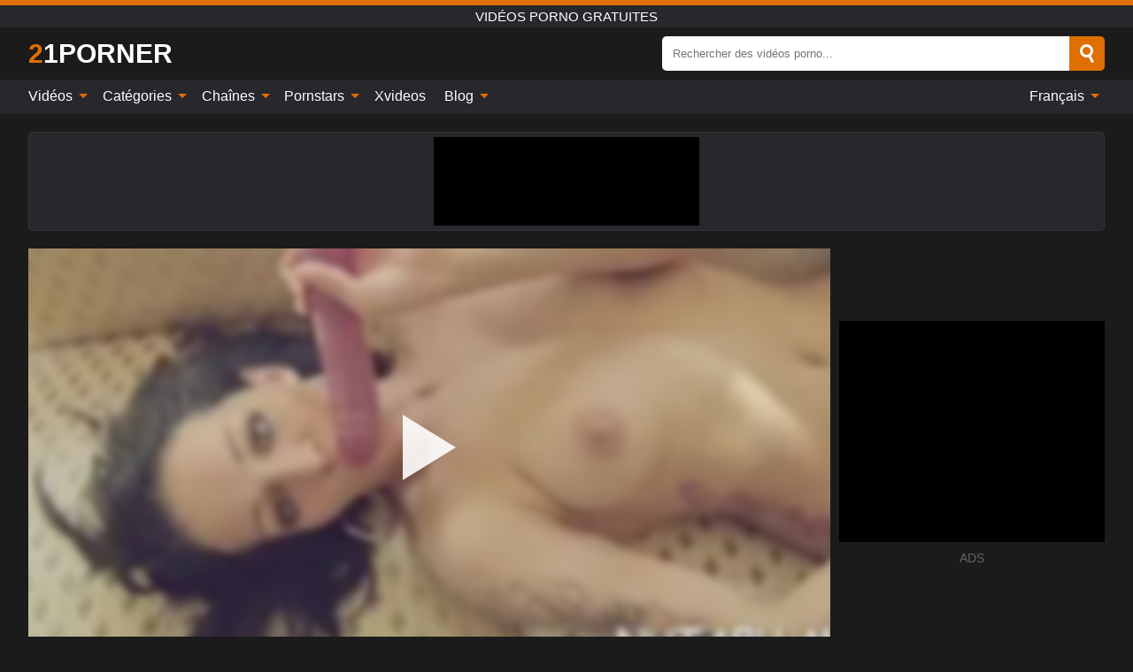

--- FILE ---
content_type: text/html; charset=UTF-8
request_url: https://21porner.com/fr/video/2639
body_size: 15570
content:
<!DOCTYPE html><html lang="fr" translate="no"><head><meta http-equiv="Content-Type" content="text/html; charset=utf-8"/><meta name="viewport" content="width=device-width, initial-scale=1"><title>Une brune invitée à prendre son jouet sexuel dans le vagin - 21PORNER.COM</title><meta name="description" content="Regarder la vidéo porno gratuite: Une brune invitée à prendre son jouet sexuel dans le vagin, vidéos porno gratuites. Sur votre tube porno xxx et sexe préféré 21PORNER.COM!"><meta name="keywords" content="brune,invitée,prendre,jouet,sexuel,dans,vagin,vidéos,porno,gratuites"><meta name="robots" content="max-image-preview:large"><script type="application/ld+json">{"@context":"https://schema.org","@type":"VideoObject","name":"Une brune invitée à prendre son jouet sexuel dans le vagin","description":"Regarder la vidéo porno gratuite: Une brune invitée à prendre son jouet sexuel dans le vagin, vidéos porno gratuites. Sur votre tube porno xxx et sexe préféré 21PORNER.COM!","contentUrl":"https://21porner.com/cdn/2639.m3u8","thumbnailUrl":["https://21porner.com/i/media/p/2639b.jpg","https://21porner.com/i/media/w/2639.webp","https://21porner.com/i/media/p/2639.jpg"],"uploadDate":"2023-04-09T14:00:37+03:00","duration":"PT0H5M13S","interactionCount":"3"}</script><meta property="og:title" content="Une brune invitée à prendre son jouet sexuel dans le vagin"><meta property="og:site_name" content="21PORNER.COM"><meta property="og:url" content="https://21porner.com/fr/video/2639"><meta property="og:description" content="Regarder la vidéo porno gratuite: Une brune invitée à prendre son jouet sexuel dans le vagin, vidéos porno gratuites. Sur votre tube porno xxx et sexe préféré 21PORNER.COM!"><meta property="og:type" content="video.other"><meta property="og:image" content="https://21porner.com/i/media/p/2639b.jpg"><meta property="og:video" content="https://21porner.com/cdn/2639.m3u8"><meta property="og:video:type" content="application/vnd.apple.mpegurl"><meta property="og:video" content="https://21porner.com/cdn/2639.mp4"><meta property="og:video:type" content="video/mp4"><meta name="twitter:card" content="summary_large_image"><meta name="twitter:site" content="21PORNER.COM"><meta name="twitter:title" content="Une brune invitée à prendre son jouet sexuel dans le vagin"><meta name="twitter:description" content="Regarder la vidéo porno gratuite: Une brune invitée à prendre son jouet sexuel dans le vagin, vidéos porno gratuites. Sur votre tube porno xxx et sexe préféré 21PORNER.COM!"><meta name="twitter:image" content="https://21porner.com/i/media/p/2639b.jpg"><meta name="twitter:player" content="https://21porner.com/cdn/2639.mp4"><link href="/i/images/cover.jpg" rel="image_src"><link rel="icon" type="image/jpg" href="/i/images/ico_logo.jpg"><link rel="shortcut icon" type="image/jpg" href="/i/images/ico.jpg"><link rel="apple-touch-icon" type="image/jpg" href="/i/images/ico_logo.jpg"><meta name="theme-color" content="#161616"><link rel="canonical" href="https://21porner.com/fr/video/2639"><meta name="rating" content="adult"><meta name="rating" content="RTA-5042-1996-1400-1577-RTA"><link rel="preconnect" href="//mc.yandex.ru"><link rel="preconnect" href="//pgnasmcdn.click"><link rel="alternate" href="https://21porner.com/video/2639" hreflang="x-default"><link rel="alternate" href="https://21porner.com/ar/video/2639" hreflang="ar"><link rel="alternate" href="https://21porner.com/bn/video/2639" hreflang="bn"><link rel="alternate" href="https://21porner.com/de/video/2639" hreflang="de"><link rel="alternate" href="https://21porner.com/video/2639" hreflang="en"><link rel="alternate" href="https://21porner.com/es/video/2639" hreflang="es"><link rel="alternate" href="https://21porner.com/fr/video/2639" hreflang="fr"><link rel="alternate" href="https://21porner.com/hi/video/2639" hreflang="hi"><link rel="alternate" href="https://21porner.com/id/video/2639" hreflang="id"><link rel="alternate" href="https://21porner.com/it/video/2639" hreflang="it"><link rel="alternate" href="https://21porner.com/ja/video/2639" hreflang="ja"><link rel="alternate" href="https://21porner.com/nl/video/2639" hreflang="nl"><link rel="alternate" href="https://21porner.com/pl/video/2639" hreflang="pl"><link rel="alternate" href="https://21porner.com/pt/video/2639" hreflang="pt"><link rel="alternate" href="https://21porner.com/ro/video/2639" hreflang="ro"><link rel="alternate" href="https://21porner.com/ru/video/2639" hreflang="ru"><link rel="alternate" href="https://21porner.com/tr/video/2639" hreflang="tr"><link rel="alternate" href="https://21porner.com/zh/video/2639" hreflang="zh"><style>html{font-family:-apple-system,BlinkMacSystemFont,Segoe UI,Roboto,Oxygen,Ubuntu,Cantarell,Fira Sans,Droid Sans,Helvetica Neue,sans-serif}body{background:#1b1b1b;min-width:320px;margin:auto;color:#fff}a{text-decoration:none;outline:none;color:#1b1b1b}input,textarea,select,option,button{outline:none;font-family:-apple-system,BlinkMacSystemFont,Segoe UI,Roboto,Oxygen,Ubuntu,Cantarell,Fira Sans,Droid Sans,Helvetica Neue,sans-serif}*{-webkit-box-sizing:border-box;-moz-box-sizing:border-box;box-sizing:border-box}::placeholder{opacity:1}.ico-bottom-arrow{width:0;height:0;border-left:5px solid transparent;border-right:5px solid transparent;border-bottom:5px solid #DE6F00;display:inline-block;margin-bottom:3px;margin-left:3px;margin-right:-4px;transform:rotate(180deg)}.top{background:#27282b;text-align:center}.top:before{content:"";width:100%;height:6px;display:block;background:#DE6F00}.top h1,.top b{font-weight:500;color:#fff;font-size:15px;text-transform:uppercase;margin:0;padding:4px 0;display:block}.fx{display:-webkit-box;display:-moz-box;display:-ms-flexbox;display:-webkit-flex;display:flex}.fx-c{-ms-flex-align:center;-webkit-align-items:center;-webkit-box-align:center;align-items:center}.fx-w{flex-wrap:wrap;justify-content:space-between}header{width:95%;max-width:1340px;margin:auto;padding:10px 0}header .icon-menu,header .icon-search,header .sort{display:none}header .logo b{display:block;font-size:30px;color:#fff;text-transform:uppercase}header .logo b:first-letter{color:#DE6F00}header form{margin-left:auto;width:50%;max-width:500px;position:relative}header form .box{border-radius:5px;padding:0}header form input{background:#fff;border:0;color:#050505;padding:12px;width:100%;border-radius:5px;border-top-right-radius:0;border-bottom-right-radius:0;align-self:stretch}header form button{background:#DE6F00;border:0;position:relative;cursor:pointer;outline:none;text-indent:-99999px;border-radius:5px;border-top-left-radius:0;border-bottom-left-radius:0;width:42px;align-self:stretch}header form button:before{content:"";position:absolute;top:9px;left:12px;width:9px;height:9px;background:transparent;border:3px solid #fff;border-radius:50%}header form button:after{content:"";width:9px;height:3px;background:#fff;position:absolute;transform:rotate(63deg);top:24px;left:20px}header form .resultDiv{display:none;position:absolute;top:50px;background:#fff;width:100%;max-height:350px;overflow:hidden;overflow-y:auto;z-index:114;left:0;padding:10px;transition:.4s;border-radius:5px;color:#050505}header form .resultDiv a{display:block;text-align:left;padding:5px;color:#050505;font-weight:600;text-decoration:none;font-size:14px}header form .resultDiv a:hover{text-decoration:underline}header form .resultDiv .title{display:block;background:#27282b;padding:10px;border-radius:5px;color:#fff}nav{background:#27282b;display:block;width:100%}nav ul{width:95%;max-width:1340px;display:block;margin:auto;padding:0;list-style:none;position:relative;z-index:113}nav ul li{display:inline-block}nav ul li .mask{display:none}nav ul a{color:#fff;padding:.65em .65em;text-decoration:none;display:inline-block}nav>ul>li:first-child>a{padding-left:0}@media screen and (min-width:840px){nav ul li:hover a{color:#DE6F00}nav ul li>ul{display:none}nav ul li:hover>ul{display:block;position:absolute;width:100%;left:0;top:40px;background:#27282b;border:1px solid #343539;border-radius:5px;padding:4px}nav ul li:hover>ul a{padding:.3em .35em;margin:.35em;color:#fff}nav ul li>ul a:hover{color:#DE6F00}nav ul .lang:hover>ul{width:400px;right:0;left:unset;display:flex;flex-wrap:wrap;justify-content:space-between}nav ul .lang:hover>ul a{padding:0;border:0;display:block;font-size:13px}}nav ul li>ul:not(.nl) li:last-child a{background:#DE6F00;border-radius:5px;color:#fff}nav ul .lang{float:right;position:relative}nav ul .lang li{display:block;flex:1 1 25%}nav ul .lang:hover>ul a:last-child{background:transparent}nav ul .lang:hover>ul a:last-child:hover{color:#DE6F00}.global-army{width:95%;max-width:1340px;margin:auto;margin-top:20px;border-radius:5px;background:#27282b;border:1px solid #343539;padding:5px;overflow:hidden}.global-army span{display:block;margin:auto;width:300px;min-width:max-content;height:100px;background:#000}.global-army iframe{border:0;width:300px;height:100px;overflow:hidden}.fbar{display:block;width:100%;margin-bottom:15px;text-align:center;background:#27282b;border-radius:5px;padding:7px 4px}.fbar a{display:inline-block;color:#fff;font-size:15px;font-weight:500;text-transform:uppercase}.fbar a:after{content:"\A0•\A0"}.fbar a:last-child:after{content:""}main{width:95%;max-width:1340px;margin:auto;margin-top:20px}main .sidebar{width:240px;min-width:240px;margin-right:20px;border-right:1px solid #3A3A3A;padding-right:20px}main .sidebar .close{display:none}main .sidebar ul{padding:0;margin:0;list-style:none;border-bottom:1px solid #3A3A3A;padding-bottom:10px;margin-bottom:10px}main .sidebar ul:last-child{border-bottom:0;margin-bottom:0}main .sidebar li span{display:block;color:#fff;font-size:15px;font-weight:500;margin-bottom:10px;text-transform:uppercase}main .sidebar li{display:block}main .sidebar li a{display:flex;align-items:center;color:#fff;font-size:14px;padding:4px 6px;border-radius:5px;margin-bottom:2px}main .sidebar li a b{font-weight:400}main .sidebar li a i:last-child{margin-left:auto;font-size:12px;color:#7C7C7C}main .sidebar li:not(.more):hover a{background:#27282b;color:#DE6F00}main .sidebar li:not(.more):hover a i:last-child{color:#fff}main .sidebar .more a{display:block;background:#DE6F00b5;color:#fff;text-align:center;margin-top:10px;border-radius:100px;font-weight:500}main .sidebar .more a:hover{background:#27282b}main .content{width:100%}main .head h1,main .head h2,main .head h3,main .head .sst{margin:0;color:#fff;font-size:22px;font-weight:500;overflow-wrap:break-word;word-break:break-all;white-space:normal}main .head .title span{color:#ccc;margin-left:10px;font-size:15px;margin-right:10px;text-align:center}main .head .sort{margin-left:auto;position:relative;z-index:4;min-width:180px}main .head .sort span{color:#fff;background:#27282b;padding:7px 20px;border-radius:5px;font-weight:600;display:block;width:max-content;min-width:100%;cursor:pointer;text-align:center;border:1px solid #343539}main .head .sort ul{padding:0;margin:0;list-style:none;display:none}main .head .sort.active span{border-bottom-left-radius:0;border-bottom-right-radius:0}main .head .sort.active ul{display:block;position:absolute;top:33px;background:#27282b;width:100%;right:0;border-bottom-left-radius:5px;border-bottom-right-radius:5px;border:1px solid #343539;border-top:0}main .head .sort li{display:block}main .head .sort .disabled{display:none}main .head .sort li a{display:block;padding:5px;text-align:center;color:#fff;font-weight:600;font-size:15px}main .head .sort li a:hover{color:#DE6F00}.trend{margin:20px 0}.trend .article{width:20%;margin-bottom:10px;display:inline-block;overflow:hidden;color:#FFF}.trend .article .box{width:95%;margin:auto;overflow:hidden}.trend .article a{display:block;width:100%}.trend .article figure{display:block;position:relative;margin:0;width:100%;height:200px;overflow:hidden;border-radius:5px;background:#27282b}.trend .article figure img{position:absolute;height:100%;min-width:100%;object-fit:cover;position:absolute;transform:translateX(-50%) translateY(-50%);left:50%;top:50%;font-size:0}.trend .article a div{margin-top:5px}.trend .article b{color:#fff;font-weight:500;font-size:15px}.trend .article i:last-child{color:#fff;margin-left:auto;font-weight:500;font-size:15px}.trend .article .ct{display:block;width:100%;height:110px;background:#27282b;position:relative;border-radius:5px;padding:10px}.trend .article .ct h2,.trend .article .ct b{position:absolute;left:50%;top:50%;transform:translateX(-50%) translateY(-50%);font-style:normal;font-size:16px;font-weight:400;letter-spacing:1px;text-align:center;margin:0;max-width:100%;text-overflow:ellipsis;overflow:hidden}.see-button{display:block;position:relative;margin:15px auto}.see-button:before{content:"";position:absolute;left:0;top:50%;transform:translateY(-50%);width:100%;height:2px;background:#3a3a3a;border-radius:10px}.see-button div{display:block;margin:auto;width:max-content;background:#1b1b1b;padding:0 17px;position:relative}.see-button a{display:block;border-radius:100px;padding:8px 17px;color:#fff;font-size:13px;text-transform:uppercase;font-weight:500;background:#DE6F00b5}.see-button a:hover{background:#27282b;color:#fff}.videos{margin:20px 0}.videos:before,.videos:after{content:" ";display:table;width:100%}.videos article{width:20%;height:205px;display:inline-block;overflow:hidden;color:#FFF}.videos article.cat{height:auto}.videos article.cat a{display:block;width:100%}.videos article.cat img{width:100%;height:auto;border-radius:5px}.videos article .box{width:95%;margin:auto;overflow:hidden}.videos article .playthumb{display:block;width:100%;overflow:hidden;height:177px;position:relative}.videos article figure{display:block;position:relative;margin:0;width:100%;height:136px;overflow:hidden;border-radius:5px;background:#27282b}.videos article figure:after{content:"";position:absolute;z-index:2;width:100%;height:100%;left:0;top:0}.videos article figure img{position:absolute;height:100%;min-width:100%;object-fit:cover;transform:translateX(-50%) translateY(-50%);left:50%;top:50%;font-size:0}.videos article .box video{position:absolute;width:100%;min-width:100%;min-height:100%;top:50%;left:50%;transform:translateY(-50%) translateX(-50%);z-index:1;object-fit:cover}.videos article h2,.videos article h3{display:block;display:-webkit-box;padding:0;font-size:.85em;font-weight:500;color:#fff;margin-top:3px;margin-bottom:0;display:-webkit-box;-webkit-box-orient:vertical;-webkit-line-clamp:2;overflow:hidden;white-space:normal;line-height:1.3;overflow-wrap:anywhere;word-break:normal;text-wrap:balance}.videos article .hd:before{content:"HD";position:absolute;z-index:3;bottom:2px;left:2px;font-size:13px;font-style:normal;color:#fff;font-weight:600;background:#DE6F00;padding:1px 4px;border-radius:3px;transition:all .2s;opacity:.8}.videos article:hover h3{color:#DE6F00}.videos article:hover .hd:before{left:-40px}.videos article .end{display:block;overflow:hidden;height:21px}.videos article .end p{display:inline-block;vertical-align:middle;margin:0;text-align:right;color:#bababa;font-size:13px;height:1.8em;line-height:1.8em}.videos article .end a{color:#bababa;font-size:13px;text-decoration:underline;display:inline-block;height:1.8em;line-height:1.8em}.videos article .end p:after{content:'•';margin:0 4px}.videos article .end p:last-child:after{content:'';margin:0}.videos article .heart{position:relative;width:10px;height:10px;display:inline-block;margin-left:2px}.videos article .heart:before,.videos article .heart:after{position:absolute;content:"";left:5px;top:0;width:5px;height:10px;background:#bababa;border-radius:50px 50px 0 0;transform:rotate(-45deg);transform-origin:0 100%}.videos article .heart:after{left:0;transform:rotate(45deg);transform-origin:100% 100%}.nores{width:100%;display:block;background:#27282b;border:1px solid #343539;border-radius:5px;padding:10px;color:#fff;font-size:17px;font-weight:700;text-align:center;text-transform:uppercase;margin:20px auto}.pagination{display:block;width:100%;margin:20px 0;text-align:center}.pagination a,.pagination div,.pagination span{display:inline-block;background:#DE6F00b5;border-radius:5px;padding:10px 15px;color:#fff;font-size:15px;font-weight:600;text-transform:uppercase;margin:0 10px}.pagination div{cursor:pointer}.pagination span{background:#27282b}.pagination a:hover,.pagination div:hover{background:#27282b}.footerDesc{display:block;width:100%;background:#27282b;margin:20px 0;padding:20px;text-align:center;color:#fff;border-radius:5px;font-size:15px}.footerDesc h4{font-size:16px;color:#fff}.moban{display:none}.player{width:100%;min-height:150px}.player .left{width:calc(100% - 310px);height:450px;position:relative;overflow:hidden;cursor:pointer;z-index:112}.player .left #poster{position:absolute;min-width:110%;min-height:110%;object-fit:cover;transform:translateX(-50%) translateY(-50%);left:50%;top:50%;font-size:0;filter:blur(4px)}.player .left video{position:absolute;left:0;top:0;width:100%;height:100%;background:#000}.player .left #play{display:none;border:0;background:transparent;box-sizing:border-box;width:0;height:74px;border-color:transparent transparent transparent #fff;transition:100ms all ease;border-style:solid;border-width:37px 0 37px 60px;position:absolute;left:50%;top:50%;transform:translateY(-50%) translateX(-50%);opacity:.9}.player .left:hover #play{opacity:.7}.loader{position:absolute;left:0;top:0;background:rgba(0,0,0,.4);width:100%;height:100%}.spin{position:absolute;left:50%;top:50%;transform:translateY(-50%) translateX(-50%)}.spin>div{background-color:#fff;width:15px;height:15px;border-radius:100%;margin:2px;-webkit-animation-fill-mode:both;animation-fill-mode:both;display:inline-block;-webkit-animation:ball-beat .7s 0s infinite linear;animation:ball-beat .7s 0s infinite linear}.spin>div:nth-child(2n-1){-webkit-animation-delay:-.35s!important;animation-delay:-.35s!important}main.dmca .vtitle,main.dmca .infos,main.dmca .moreinfo,main.dmca .buttons{display:none!important}.player .left iframe{display:block;border:0;width:100%;height:440px}.player .left .tvd{display:block;width:100%;text-align:center;top:50%;position:absolute;transform:translateY(-50%)}.player .right{width:300px;margin-left:auto}.player .right span{display:block;width:300px;height:250px;background:#000}.player .right .content{width:100%}.player .right .content b{width:290px;height:250px;display:block;background:#27282b;text-align:center;line-height:250px}.player .right iframe{border:0;width:300px;overflow:hidden}.player .right .content:after{content:"ADS";display:block;text-align:center;margin:10px 0;font-size:14px;color:#666}.vtitle{text-align:center;background:#27282b;margin:0;padding:10px;font-size:18px;font-weight:600}.vtitle.hd:before{content:"HD";background:#DE6F00;padding:1px 6px;margin-right:5px;color:#FFF;position:relative;top:-1px;border-radius:4px;font-size:12px;transform:skew(-10deg);display:inline-block}.buttons{margin-bottom:10px;padding:10px;border:2px solid #27282b;border-radius:5px;border-top:0;border-top-left-radius:0;border-top-right-radius:0}.buttons .report{margin-left:auto;cursor:pointer;font-size:16px;padding:.5rem .75rem;border-radius:.25em;background:#27282b;color:#bababa}.buttons .report i{font-style:normal;width:19px;height:19px;display:block;border:1px solid #bababa;border-radius:50%;text-align:center;font-size:11px;line-height:1.5}.buttons .dwd{cursor:pointer;font-size:16px;padding:.5rem .75rem;border-radius:.25em;background:#27282b;color:#fff;font-weight:500;margin-right:10px}.buttons .loves{cursor:pointer;font-size:16px;padding:.5rem .75rem;border-radius:.25em;background:#27282b;color:#fff}.buttons .loves:hover,.buttons .report:hover,.buttons .dwd:hover{background:#111}.buttons .loves .heart{position:relative;width:12px;height:12px;display:inline-block;margin-left:6px}.buttons .loves .heart:before,.buttons .loves .heart:after{position:absolute;content:"";left:6px;top:0;width:6px;height:12px;background:#DE6F00;border-radius:50px 50px 0 0;transform:rotate(-45deg);transform-origin:0 100%}.buttons .loves .heart:after{left:0;transform:rotate(45deg);transform-origin:100% 100%}.buttons .loves.loved{background:#DE6F00}.buttons .loves.loved .heart:before,.buttons .loves.loved .heart:after{background:#fff}.popular{display:block;width:100%;margin:0;list-style:none;padding:0}.popular .label{background:#DE6F00;padding:10px 15px;margin-left:0!important}.popular li{display:inline-block;background:#27282b;border-radius:5px;font-size:15px;font-weight:600;text-transform:uppercase;margin-left:5px;margin-right:5px;margin-bottom:10px}.popular li:hover{background:#DE6F00}.popular li:last-child{margin-right:0}.popular li span{display:inline-block;background:#DE6F00;line-height:1;padding:2px 5px;border-radius:3px;margin-left:5px}.popular li:hover span{background:#27282b}.popular a{color:#fff;padding:10px 15px;display:block}.moreinfo{margin-top:0;margin-bottom:10px}.moreinfo b{margin-right:10px;display:inline-block}.moreinfo span{display:inline-block}.box-modal{display:none}.box-modal .shd{position:fixed;left:0;top:0;width:100%;height:100%;background:rgba(0,0,0,.5);z-index:999}.box-modal .content{position:fixed;left:50%;top:50%;transform:translateY(-50%) translateX(-50%);padding:20px;background:#27282b;border-radius:10px;width:95%;max-width:400px;z-index:1000}.box-modal .head{margin-bottom:20px}.box-modal .head .title{width:100%}.box-modal .head .close{margin-left:auto;font-size:30px;cursor:pointer}.box-modal label{display:block;margin-bottom:2px;color:#999;font-size:.85em;cursor:pointer}.box-modal label input{display:inline-block;vertical-align:middle}.box-modal label.title{font-size:17px;margin:10px 0}.box-modal textarea{width:100%;display:block;border:0}.box-modal button{width:100%;display:block;border:0;margin-top:10px;background:#DE6F00;padding:10px 15px;border-radius:5px;font-size:15px;font-weight:600;text-transform:uppercase;color:#FFF;cursor:pointer}.box-modal a{color:#FFF;text-decoration:underline}@media screen and (max-width:840px){.player{display:block!important}.player .left{width:100%}.player .right{margin:auto;margin-top:10px}.vtitle{font-size:16px}.popular .label,.popular a{padding:7px 12px}}@media screen and (max-width:450px){.player .left{height:250px}}@-webkit-keyframes ball-beat{50%{opacity:.2;-webkit-transform:scale(0.75);transform:scale(0.75)}100%{opacity:1;-webkit-transform:scale(1);transform:scale(1)}}@keyframes ball-beat{50%{opacity:.2;-webkit-transform:scale(0.75);transform:scale(0.75)}100%{opacity:1;-webkit-transform:scale(1);transform:scale(1)}}.lkx{display:block;width:95%;max-width:1340px;margin:auto;margin-top:20px;text-transform:capitalize;-webkit-column-count:5;-moz-column-count:5;column-count:5}.lkx a{color:#fff;font-size:14px;display:inline-block;width:100%;white-space:nowrap;text-overflow:ellipsis;overflow:hidden}.lkx a:hover{color:#DE6F00}@media screen and (max-width:880px){.lkx{-webkit-column-count:4;-moz-column-count:4;column-count:4}.lkx a{padding:10px 0}}@media screen and (max-width:680px){.lkx{-webkit-column-count:3;-moz-column-count:3;column-count:3}}@media screen and (max-width:480px){.lkx{-webkit-column-count:2;-moz-column-count:2;column-count:2}}footer{display:block;margin-top:30px;background:#27282b}footer .box{width:95%;max-width:1340px;display:block;margin:auto;padding:20px 0;text-align:center}footer a{color:#fff;font-size:15px;font-weight:700;margin:0 10px}footer .logo{display:block;margin:auto;margin-bottom:20px;width:max-content;max-width:100%}footer .logo b{display:block;font-size:30px;text-transform:uppercase;color:#DE6F00}footer p{padding:10px 0;text-align:center;display:block;font-size:12px;margin:auto;color:#ccc}@media screen and (max-width:1300px){main .sidebar{width:210px;min-width:210px;margin-right:10px;padding-right:10px}}@media screen and (max-width:1230px){header .sort{display:block;padding:19px 18px;background:#DE6F00;border-radius:4px;margin-left:10px;cursor:pointer}main .sidebar{display:none;position:fixed;top:0;z-index:999;background:#1b1b1b;left:0;width:100%;height:100%;padding:20px;overflow-y:auto}main .sidebar .close{display:block;position:absolute;right:10px;top:10px}main .sidebar .close i{transform:scale(1.5)}}@media screen and (max-width:1070px){.videos article{width:25%}.trend .article{width:25%}}@media screen and (max-width:840px){.top h1,.top b{font-size:13px}header .sort{padding:14px 11px;margin-left:2px}header{position:-webkit-sticky;position:-moz-sticky;position:-ms-sticky;position:-o-sticky;position:sticky;top:0;z-index:999;background:#1b1b1b}header .icon-menu{display:inline-block;height:40px;width:40px;min-width:40px;border-radius:5px;position:relative;padding:7px;cursor:pointer}.bar1,.bar2,.bar3{width:100%;height:3px;background-color:#FFF;margin:5px 0;display:block;border-radius:10px}.bar1{margin-top:3px}.change .bar1{-webkit-transform:rotate(-45deg) translate(-6px,7px);transform:rotate(-45deg) translate(-6px,7px);background-color:#fff}.change .bar2{opacity:0}.change .bar3{-webkit-transform:rotate(45deg) translate(-4px,-6px);transform:rotate(45deg) translate(-4px,-6px);background-color:#fff}header .logo{margin:auto}header form{display:none;position:absolute;left:0;top:60px;width:100%;max-width:100%;background:#1b1b1b;padding-bottom:10px}header .icon-search{display:block;border:0;position:relative;cursor:pointer;outline:none;text-indent:-99999px;width:40px;height:40px}header .icon-search:before{content:"";position:absolute;top:9px;left:12px;width:9px;height:9px;background:transparent;border:3px solid #fff;border-radius:50%}header .icon-search:after{content:"";width:9px;height:3px;background:#fff;position:absolute;transform:rotate(63deg);top:24px;left:20px}header .icon-search.change:before{border:3px solid #DE6F00}header .icon-search.change:after{background:#DE6F00}nav{display:none;position:sticky;top:60px;z-index:999}nav ul{position:absolute;left:0;right:0;width:100%;margin:auto;height:calc(100% - 40px);overflow-x:hidden;overflow-y:auto}nav ul>li{display:block;position:relative}nav ul>li a{display:block;padding:10px!important;border-bottom:1px solid #454545;font-size:15px;font-weight:500}nav ul>li .mask{display:block;position:absolute;left:0;top:0;width:100%;height:40px;z-index:1;cursor:pointer}nav ul li>ul{display:none;position:unset;width:100%;background:#1b1b1b}nav ul>li>ul>li{display:block}nav ul>li>ul>li a{padding:.3em 1em!important;margin:.15em;color:#fff;font-size:14px}nav ul li>ul:not(.nl) li:nth-last-child(2) a{border-bottom:0}nav ul li>ul:not(.nl) li:last-child a{margin:0!important;border-radius:0}nav ul .lang{float:unset}nav ul .lang li a{border:0;text-align:left;border-bottom:1px solid #454545}nav ul .lang li:last-child a{border:0;background:transparent;border-bottom:1px solid #454545}nav ul .lang:hover>ul{width:100%}nav ul .lang:hover>ul a{border-bottom:1px solid #454545}main .head .sort{flex-grow:1;min-width:100%;margin-top:10px}main .head .title h1,main .head .title h2,main .head .title h3{font-size:17px}main .head .title span{font-size:12px}main .head .sort span{width:100%;text-align:left;font-size:14px}main .head .sort.active ul{top:30px}main .head .sort li a{text-align:left;padding:5px 20px;font-size:14px}.videos article{width:33.333%}.trend .article{width:33.333%}}@media screen and (max-width:600px){.videos article{width:50%}.videos article .box{width:calc(100% - 2px);margin-right:2px}.videos article:nth-of-type(2n+2) .box{margin-right:0;margin-left:2px}.videos article .end a{min-width:48px;height:48px}.trend .article{width:50%}.trend .article .box{width:calc(100% - 2px);margin-right:2px}.trend .article:nth-of-type(2n+2) .box{margin-right:0;margin-left:2px}.trend .article figure{height:170px}.content .trend .article figure{height:170px}footer a{display:block;margin:5px;padding:6px 0}}@media screen and (max-width:650px){header .logo b{font-size:20px}}.blog-posts{display:grid;grid-template-columns:1fr;gap:15px;margin:20px 0}@media (min-width:480px){.blog-posts.f3{grid-template-columns:repeat(2,1fr)}}@media (min-width:768px){.blog-posts{grid-template-columns:repeat(2,1fr)}.blog-posts.f3{grid-template-columns:repeat(3,1fr)}}.blog-posts .box{position:relative;z-index:3}.blog-posts article figure{margin:0}.blog-posts article .image{display:block;height:250px;object-fit:cover;transition:transform .3s ease;position:relative;overflow:hidden;border-radius:10px;background-color:#27282b}.blog-posts article img{position:absolute;top:50%;left:0;transform:translateY(-50%);width:100%;min-height:100%;object-fit:cover;filter:blur(5px);z-index:1;font-size:0}.blog-posts article h3{font-size:1rem;margin-top:10px;margin-bottom:15px;font-weight:500;color:#fff}.blog-posts article a:hover h3{text-decoration:underline}.blog-posts .box p{font-size:.8rem;line-height:1.5;color:#c8c8c8}.go_top{display:none;position:fixed;right:10px;bottom:10px;z-index:2;cursor:pointer;transition:color .3s linear;background:#DE6F00;border-radius:5px;padding:10px 15px;color:#fff;font-size:15px;font-weight:600;text-transform:uppercase}.go_top:before{content:"";border:solid #fff;border-width:0 3px 3px 0;display:inline-block;padding:5px;margin-bottom:-3px;transform:rotate(-135deg);-webkit-transform:rotate(-135deg)}.go_top:hover{background:#27282b}.mtd{margin-top:20px}.icon-options{box-sizing:border-box;position:relative;display:block;transform:scale(var(--ggs,1));width:10px;height:2px;box-shadow:-3px 4px 0 0,3px -4px 0 0}.icon-options::after,.icon-options::before{content:"";display:block;box-sizing:border-box;position:absolute;width:8px;height:8px;border:2px solid;border-radius:100%}.icon-options::before{top:-7px;left:-4px}.icon-options::after{bottom:-7px;right:-4px}.icon-close{box-sizing:border-box;position:relative;display:block;transform:scale(var(--ggs,1));width:22px;height:22px;border:2px solid transparent;border-radius:40px}.icon-close::after,.icon-close::before{content:"";display:block;box-sizing:border-box;position:absolute;width:16px;height:2px;background:currentColor;transform:rotate(45deg);border-radius:5px;top:8px;left:1px}.icon-close::after{transform:rotate(-45deg)}.att:before{content:attr(data-text);font-style:normal}@keyframes fadeIn{0%{opacity:0}100%{opacity:1}}@-moz-keyframes fadeIn{0%{opacity:0}100%{opacity:1}}@-webkit-keyframes fadeIn{0%{opacity:0}100%{opacity:1}}@-o-keyframes fadeIn{0%{opacity:0}100%{opacity:1}}@-ms-keyframes fadeIn{0%{opacity:0}100%{opacity:1}}#ohsnap{position:fixed;bottom:5px;right:5px;margin-left:5px;z-index:999999}#ohsnap .alert{margin-top:5px;padding:9px 15px;float:right;clear:right;text-align:center;font-weight:500;font-size:14px;color:#fff}#ohsnap .red{background:linear-gradient(#ED3232,#C52525);border-bottom:2px solid #8c1818}#ohsnap .green{background:linear-gradient(#45b649,#017205);border-bottom:2px solid #003e02}#ohsnap .iheart{width:16px;height:16px;margin-left:6px;float:right}</style></head><body><div class="top"><b>vidéos porno gratuites</b></div><header class="fx fx-c"><div class="icon-menu"><i class="bar1"></i><i class="bar2"></i><i class="bar3"></i></div><a href="https://21porner.com/fr" class="logo" title="vidéos porno gratuites"><b>21porner</b></a><form data-action="https://21porner.com/fr/mishka/common/search" method="POST"><div class="box fx fx-c"><input type="text" id="s" name="s" placeholder="Rechercher des vidéos porno..." autocomplete="off"><button type="submit" data-trigger="submit[search]">Search</button></div><div class="resultDiv"></div></form><i class="icon-search"></i></header><nav><ul><li><i class="mask"></i><a href="https://21porner.com/fr" title="Vidéos">Vidéos <i class="ico-bottom-arrow"></i></a><ul class="nl"><li><a href="https://21porner.com/fr/hd" title="Vidéos HD">Vidéos HD</a></li><li><a href="https://21porner.com/fr" title="Vidéos récentes">Vidéos récentes</a></li><li><a href="https://21porner.com/fr?o=popular" title="Vidéos populaires" rel="nofollow">Vidéos populaires</a></li><li><a href="https://21porner.com/fr?o=loves" title="Les mieux notés" rel="nofollow">Les mieux notés</a></li><li><a href="https://21porner.com/fr?o=views" title="Le plus regardé" rel="nofollow">Le plus regardé</a></li><li><a href="https://21porner.com/fr?o=duration" title="Vidéos longues" rel="nofollow">Vidéos longues</a></li></ul></li><li><i class="mask"></i><a href="https://21porner.com/fr/categories" title="Catégories">Catégories <i class="ico-bottom-arrow"></i></a><ul><li><a href="https://21porner.com/fr/videos/teen" title="Teen">Teen</a></li><li><a href="https://21porner.com/fr/videos/blowjob" title="Fellation">Fellation</a></li><li><a href="https://21porner.com/fr/videos/hardcore" title="Hardcore">Hardcore</a></li><li><a href="https://21porner.com/fr/videos/amateur" title="Amateur">Amateur</a></li><li><a href="https://21porner.com/fr/videos/milf" title="MILF">MILF</a></li><li><a href="https://21porner.com/fr/videos/brunette" title="Brunette">Brunette</a></li><li><a href="https://21porner.com/fr/videos/lesbian" title="Lesbienne">Lesbienne</a></li><li><a href="https://21porner.com/fr/videos/xxnxx" title="XXNXX">XXNXX</a></li><li><a href="https://21porner.com/fr/videos/blonde" title="Blond">Blond</a></li><li><a href="https://21porner.com/fr/categories" title="Toutes Catégories">Toutes Catégories +</a></li></ul></li><li><i class="mask"></i><a href="https://21porner.com/fr/channels" title="Chaînes">Chaînes <i class="ico-bottom-arrow"></i></a><ul><li><a href="https://21porner.com/fr/channel/dorcelclub" title="DorcelClub">DorcelClub</a></li><li><a href="https://21porner.com/fr/channel/the-porn-nerd" title="The Porn Nerd">The Porn Nerd</a></li><li><a href="https://21porner.com/fr/channel/shame4k" title="Shame4k">Shame4k</a></li><li><a href="https://21porner.com/fr/channel/glory-holes" title="Glory Holes">Glory Holes</a></li><li><a href="https://21porner.com/fr/channel/hush" title="Hush">Hush</a></li><li><a href="https://21porner.com/fr/channel/av-anal" title="AV Anal">AV Anal</a></li><li><a href="https://21porner.com/fr/channel/slim4k" title="Slim4K">Slim4K</a></li><li><a href="https://21porner.com/fr/channel/bbw-boink" title="BBW Boink">BBW Boink</a></li><li><a href="https://21porner.com/fr/channel/kemaco" title="KEMACO">KEMACO</a></li><li><a href="https://21porner.com/fr/channels" title="Toutes Chaînes">Toutes Chaînes +</a></li></ul></li><li><i class="mask"></i><a href="https://21porner.com/fr/pornstars" title="Pornstars">Pornstars <i class="ico-bottom-arrow"></i></a><ul><li><a href="https://21porner.com/fr/pornstar/honey-hayes" title="Honey Hayes">Honey Hayes</a></li><li><a href="https://21porner.com/fr/pornstar/emily-addison" title="Emily Addison">Emily Addison</a></li><li><a href="https://21porner.com/fr/pornstar/brandi-love" title="Brandi Love">Brandi Love</a></li><li><a href="https://21porner.com/fr/pornstar/emily-willis" title="Emily Willis">Emily Willis</a></li><li><a href="https://21porner.com/fr/pornstar/alexis-fawx" title="Alexis Fawx">Alexis Fawx</a></li><li><a href="https://21porner.com/fr/pornstar/krissy-lynn" title="Krissy Lynn">Krissy Lynn</a></li><li><a href="https://21porner.com/fr/pornstar/angelina-castro" title="Angelina Castro">Angelina Castro</a></li><li><a href="https://21porner.com/fr/pornstar/elexis-monroe" title="Elexis Monroe">Elexis Monroe</a></li><li><a href="https://21porner.com/fr/pornstar/alita-angel" title="Alita Angel">Alita Angel</a></li><li><a href="https://21porner.com/fr/pornstars" title="Toutes Pornstars">Toutes Pornstars +</a></li></ul></li><li><a href="https://xvideos123.org" target="_blank" title="Xvideos">Xvideos</a></li><li><i class="mask"></i><a href="https://21porner.com/fr/blog" title="Blog">Blog <i class="ico-bottom-arrow"></i></a><ul><li><a href="https://21porner.com/fr/blog" title="More posts">More posts +</a></li></ul></li><li class="lang"><i class="mask"></i><a href="#" title="">Français <i class="ico-bottom-arrow"></i></a><ul><li><a href="https://21porner.com/ar/video/2639" rel="alternate" hreflang="ar" title="Arab">Arab</a></li><li><a href="https://21porner.com/bn/video/2639" rel="alternate" hreflang="bn" title="বাংলা">বাংলা</a></li><li><a href="https://21porner.com/de/video/2639" rel="alternate" hreflang="de" title="Deutsch">Deutsch</a></li><li><a href="https://21porner.com/video/2639" rel="alternate" hreflang="en" title="English">English</a></li><li><a href="https://21porner.com/es/video/2639" rel="alternate" hreflang="es" title="Español">Español</a></li><li><a href="https://21porner.com/hi/video/2639" rel="alternate" hreflang="hi" title="हिंदी">हिंदी</a></li><li><a href="https://21porner.com/id/video/2639" rel="alternate" hreflang="id" title="Indonesian">Indonesian</a></li><li><a href="https://21porner.com/it/video/2639" rel="alternate" hreflang="it" title="Italiano">Italiano</a></li><li><a href="https://21porner.com/ja/video/2639" rel="alternate" hreflang="ja" title="日本語">日本語</a></li><li><a href="https://21porner.com/nl/video/2639" rel="alternate" hreflang="nl" title="Nederlands">Nederlands</a></li><li><a href="https://21porner.com/pl/video/2639" rel="alternate" hreflang="pl" title="Polski">Polski</a></li><li><a href="https://21porner.com/pt/video/2639" rel="alternate" hreflang="pt" title="Português">Português</a></li><li><a href="https://21porner.com/ro/video/2639" rel="alternate" hreflang="ro" title="Română">Română</a></li><li><a href="https://21porner.com/ru/video/2639" rel="alternate" hreflang="ru" title="русский">русский</a></li><li><a href="https://21porner.com/tr/video/2639" rel="alternate" hreflang="tr" title="Türkler">Türkler</a></li><li><a href="https://21porner.com/zh/video/2639" rel="alternate" hreflang="zh" title="中国人">中国人</a></li></ul></li></ul></nav><div class="global-army"><span></span></div><main><div class="player fx"><div class="left"><video id="videoplayer" preload="none" onclick="videoplayer()" playsinline="" autoplay></video><img src="/i/media/w/2639.webp" alt="Une brune invitée à prendre son jouet sexuel dans le vagin" id="poster" onclick="videoplayer()" fetchpriority="high" width="240" height="135"><div id="play" onclick="videoplayer()"></div><div class="loader"><div class="spin"><div></div><div></div><div></div></div></div><script>function videoplayer(){var vid="https://21porner.com/cdn/2639.m3u8";var player=document.getElementById("videoplayer");player.src=vid;player.removeAttribute("onclick");if(Hls.isSupported()){var hls=new Hls();hls.loadSource(vid);hls.attachMedia(player);hls.startLoad((startPosition=-1));hls.on(Hls.Events.MANIFEST_PARSED,function(){player.play()})}player.setAttribute("controls","controls");document.getElementById("play").style.display="none";document.getElementById("poster").style.display="none"}</script></div><div class="right fx fx-c"><div class="content"><span></span></div></div></div><h1 class="vtitle hd">Une brune invitée à prendre son jouet sexuel dans le vagin</h1><div class="buttons fx"><span class="loves " data-id="2639"><b>0</b><i class="heart"></i></span><span class="report"><i>!</i></span></div><ul class="popular"><li class="label">Catégories</li><li><a href="https://21porner.com/fr/videos/blowjob" title="Fellation">Fellation</a></li><li><a href="https://21porner.com/fr/videos/brunette" title="Brunette">Brunette</a></li><li><a href="https://21porner.com/fr/videos/dildo" title="Godemiché">Godemiché</a></li><li><a href="https://21porner.com/fr/videos/hardcore" title="Hardcore">Hardcore</a></li><li><a href="https://21porner.com/fr/videos/masturbation" title="Masturbation">Masturbation</a></li><li><a href="https://21porner.com/fr/videos/teen" title="Teen">Teen</a></li><li><a href="https://21porner.com/fr/videos/xxnxx" title="XXNXX">XXNXX</a></li></ul><p class="moreinfo"><b>Des vues:</b><span>3</span></p><p class="moreinfo"><b>Durée:</b><span>5m 13s</span></p><p class="moreinfo"><b>Ajoutée:</b><span>2 il y a des années</span></p><div class="footerDesc">Vous regardez gratuitement la vidéo porno Une brune invitée à prendre son jouet sexuel dans le vagin sur votre tube porno préféré 21PORNER. Cette vidéo a des vues 3 et a été appréciée par les personnes 0. La vidéo porno a 18780 min et a été ajoutée 2 il y a des années.</div><div class="head mtd"><div class="title"><div class="sst">Vidéos similaires</div></div></div><div class="videos"><article><div class="box"><a href="https://21porner.com/fr/video/5787" title="La pipe interdite de la belle-soeur Alison Gonzalez filmée" class="playthumb"><figure id="5787" class="hd"><img src="/i/media/w/5787.webp" alt="Jouer La pipe interdite de la belle-soeur Alison Gonzalez filmée" width="240" height="135" fetchpriority="high"></figure><h3>La pipe interdite de la belle-soeur Alison Gonzalez filmée</h3></a><div class="end flex flex-center"><p><i class="att" data-text="11m 54s"></i></p><p><i class="att" data-text="0"></i> <i class="heart"></i></p></div></div></article><article><div class="box"><a href="https://21porner.com/fr/video/5491" title="Le butin méchant de l&#039;amateur japonais humide et poilu Avidol" class="playthumb"><figure id="5491" class="hd"><img src="/i/media/w/5491.webp" alt="Jouer Le butin méchant de l&#039;amateur japonais humide et poilu Avidol" width="240" height="135" fetchpriority="high"></figure><h3>Le butin méchant de l&#039;amateur japonais humide et poilu Avidol</h3></a><div class="end flex flex-center"><p><i class="att" data-text="16m 3s"></i></p><p><i class="att" data-text="0"></i> <i class="heart"></i></p></div></div></article><article><div class="box"><a href="https://21porner.com/fr/video/295" title="L&#039;adolescente adoptive alita lee espère une famille conservatrice mais finit par être adoptée par un couple skylar snow et johnny castle qui sont plutôt sauvages et non conventionnels." class="playthumb"><figure id="295" class="hd"><img src="/i/media/w/295.webp" alt="Jouer L&#039;adolescente adoptive alita lee espère une famille conservatrice mais finit par être adoptée par un couple skylar snow et johnny castle qui sont plutôt sauvages et non conventionnels." width="240" height="135" fetchpriority="high"></figure><h3>L&#039;adolescente adoptive alita lee espère une famille conservatrice mais finit par être adoptée par un couple skylar snow et johnny castle qui sont plutôt sauvages et non conventionnels.</h3></a><div class="end flex flex-center"><p><i class="att" data-text="8m"></i></p><p><i class="att" data-text="0"></i> <i class="heart"></i></p></div></div></article><article><div class="box"><a href="https://21porner.com/fr/video/7311" title="Rencontre hardcore : Pristine Edge, Nicole Aria et Billy Boston" class="playthumb"><figure id="7311" class="hd"><img src="/i/media/w/7311.webp" alt="Jouer Rencontre hardcore : Pristine Edge, Nicole Aria et Billy Boston" width="240" height="135" fetchpriority="high"></figure><h3>Rencontre hardcore : Pristine Edge, Nicole Aria et Billy Boston</h3></a><div class="end flex flex-center"><p><i class="att" data-text="8m 27s"></i></p><p><i class="att" data-text="0"></i> <i class="heart"></i></p></div></div></article><article><div class="box"><a href="https://21porner.com/fr/video/7426" title="Rencontre hardcore sauvage de l&#039;adolescente obéissante Joseline Kelly" class="playthumb"><figure id="7426" class="hd"><img src="/i/media/w/7426.webp" alt="Jouer Rencontre hardcore sauvage de l&#039;adolescente obéissante Joseline Kelly" width="240" height="135" fetchpriority="high"></figure><h3>Rencontre hardcore sauvage de l&#039;adolescente obéissante Joseline Kelly</h3></a><div class="end flex flex-center"><p><i class="att" data-text="6m"></i></p><p><i class="att" data-text="0"></i> <i class="heart"></i></p></div></div></article><article><div class="box"><a href="https://21porner.com/fr/video/2869" title="Minou et chiot 2 (animation hentai poilue)" class="playthumb"><figure id="2869" class="hd"><img src="/i/media/w/2869.webp" alt="Jouer Minou et chiot 2 (animation hentai poilue)" width="240" height="135" loading="lazy"></figure><h3>Minou et chiot 2 (animation hentai poilue)</h3></a><div class="end flex flex-center"><p><i class="att" data-text="4m 5s"></i></p><p><i class="att" data-text="0"></i> <i class="heart"></i></p></div></div></article><article><div class="box"><a href="https://21porner.com/fr/video/1437" title="Regarde moi frotter ma chatte pour toi pendant que je jouis" class="playthumb"><figure id="1437" class="hd"><img src="/i/media/w/1437.webp" alt="Jouer Regarde moi frotter ma chatte pour toi pendant que je jouis" width="240" height="135" loading="lazy"></figure><h3>Regarde moi frotter ma chatte pour toi pendant que je jouis</h3></a><div class="end flex flex-center"><p><i class="att" data-text="3m 53s"></i></p><p><i class="att" data-text="0"></i> <i class="heart"></i></p></div></div></article><article><div class="box"><a href="https://21porner.com/fr/video/7038" title="Trio animé 3D chaud avec d&#039;énormes seins et chatte" class="playthumb"><figure id="7038" class="hd"><img src="/i/media/w/7038.webp" alt="Jouer Trio animé 3D chaud avec d&#039;énormes seins et chatte" width="240" height="135" loading="lazy"></figure><h3>Trio animé 3D chaud avec d&#039;énormes seins et chatte</h3></a><div class="end flex flex-center"><p><i class="att" data-text="10m 18s"></i></p><p><i class="att" data-text="0"></i> <i class="heart"></i></p></div></div></article><article><div class="box"><a href="https://21porner.com/fr/video/7498" title="Kaitlyn, Natalie et Lexi dans un quatuor sauvage avec Blowbang et Swallowed Cum" class="playthumb"><figure id="7498" class="hd"><img src="/i/media/w/7498.webp" alt="Jouer Kaitlyn, Natalie et Lexi dans un quatuor sauvage avec Blowbang et Swallowed Cum" width="240" height="135" loading="lazy"></figure><h3>Kaitlyn, Natalie et Lexi dans un quatuor sauvage avec Blowbang et Swallowed Cum</h3></a><div class="end flex flex-center"><p><i class="att" data-text="12m 34s"></i></p><p><i class="att" data-text="0"></i> <i class="heart"></i></p></div></div></article><article><div class="box"><a href="https://21porner.com/fr/video/6056" title="Trio d&#039;ébène noir avec d&#039;énormes culs et BBC - Bella Cumms et Chocking Litt" class="playthumb"><figure id="6056" class="hd"><img src="/i/media/w/6056.webp" alt="Jouer Trio d&#039;ébène noir avec d&#039;énormes culs et BBC - Bella Cumms et Chocking Litt" width="240" height="135" loading="lazy"></figure><h3>Trio d&#039;ébène noir avec d&#039;énormes culs et BBC - Bella Cumms et Chocking Litt</h3></a><div class="end flex flex-center"><p><i class="att" data-text="15m 23s"></i></p><p><i class="att" data-text="0"></i> <i class="heart"></i></p></div></div></article><article><div class="box"><a href="https://21porner.com/fr/video/5644" title="Session webcam torride d&#039;un duo amateur : sucer, jouer, doigter et éjaculer" class="playthumb"><figure id="5644" class="hd"><img src="/i/media/w/5644.webp" alt="Jouer Session webcam torride d&#039;un duo amateur : sucer, jouer, doigter et éjaculer" width="240" height="135" loading="lazy"></figure><h3>Session webcam torride d&#039;un duo amateur : sucer, jouer, doigter et éjaculer</h3></a><div class="end flex flex-center"><p><i class="att" data-text="10m 17s"></i></p><p><i class="att" data-text="0"></i> <i class="heart"></i></p></div></div></article><article><div class="box"><a href="https://21porner.com/fr/video/3321" title="Mia Khalifa épouse arabe cornée en hijab à gros seins se masturbe devant la caméra en direct le 15 novembre" class="playthumb"><figure id="3321" class="hd"><img src="/i/media/w/3321.webp" alt="Jouer Mia Khalifa épouse arabe cornée en hijab à gros seins se masturbe devant la caméra en direct le 15 novembre" width="240" height="135" loading="lazy"></figure><h3>Mia Khalifa épouse arabe cornée en hijab à gros seins se masturbe devant la caméra en direct le 15 novembre</h3></a><div class="end flex flex-center"><p><i class="att" data-text="53m 57s"></i></p><p><i class="att" data-text="0"></i> <i class="heart"></i></p></div></div></article><article><div class="box"><a href="https://21porner.com/fr/video/2596" title="La poule mouillée de rachel evans en action sexuelle" class="playthumb"><figure id="2596"><img src="/i/media/w/2596.webp" alt="Jouer La poule mouillée de rachel evans en action sexuelle" width="240" height="135" loading="lazy"></figure><h3>La poule mouillée de rachel evans en action sexuelle</h3></a><div class="end flex flex-center"><p><i class="att" data-text="8m"></i></p><p><i class="att" data-text="0"></i> <i class="heart"></i></p></div></div></article><article><div class="box"><a href="https://21porner.com/fr/video/2377" title="Le jade piquant fait des choses devant la caméra" class="playthumb"><figure id="2377"><img src="/i/media/w/2377.webp" alt="Jouer Le jade piquant fait des choses devant la caméra" width="240" height="135" loading="lazy"></figure><h3>Le jade piquant fait des choses devant la caméra</h3></a><div class="end flex flex-center"><p><i class="att" data-text="5m"></i></p><p><i class="att" data-text="0"></i> <i class="heart"></i></p></div></div></article><article><div class="box"><a href="https://21porner.com/fr/video/686" title="Emma blanco et callie jacobs secouent le cul et se masturbent en direct sur jerkmate.tv" class="playthumb"><figure id="686" class="hd"><img src="/i/media/w/686.webp" alt="Jouer Emma blanco et callie jacobs secouent le cul et se masturbent en direct sur jerkmate.tv" width="240" height="135" loading="lazy"></figure><h3>Emma blanco et callie jacobs secouent le cul et se masturbent en direct sur jerkmate.tv</h3></a><div class="end flex flex-center"><p><i class="att" data-text="8m 7s"></i></p><p><i class="att" data-text="0"></i> <i class="heart"></i></p></div></div></article><article><div class="box"><a href="https://21porner.com/fr/video/7353" title="Beau-père ne peut pas résister à la chatte parfaite de sa belle-fille adolescente Alex Coal lors d&#039;une baise matinale intense" class="playthumb"><figure id="7353" class="hd"><img src="/i/media/w/7353.webp" alt="Jouer Beau-père ne peut pas résister à la chatte parfaite de sa belle-fille adolescente Alex Coal lors d&#039;une baise matinale intense" width="240" height="135" loading="lazy"></figure><h3>Beau-père ne peut pas résister à la chatte parfaite de sa belle-fille adolescente Alex Coal lors d&#039;une baise matinale intense</h3></a><div class="end flex flex-center"><p><i class="att" data-text="6m 15s"></i></p><p><i class="att" data-text="0"></i> <i class="heart"></i></p></div></div></article><article><div class="box"><a href="https://21porner.com/fr/video/6431" title="Lesbiennes sinueuses Alex Coal et Bunny Colby dans la lingerie passionnée baise" class="playthumb"><figure id="6431" class="hd"><img src="/i/media/w/6431.webp" alt="Jouer Lesbiennes sinueuses Alex Coal et Bunny Colby dans la lingerie passionnée baise" width="240" height="135" loading="lazy"></figure><h3>Lesbiennes sinueuses Alex Coal et Bunny Colby dans la lingerie passionnée baise</h3></a><div class="end flex flex-center"><p><i class="att" data-text="6m 14s"></i></p><p><i class="att" data-text="0"></i> <i class="heart"></i></p></div></div></article><article><div class="box"><a href="https://21porner.com/fr/video/6219" title="La première fois de Nicole Aria avec BBC dans une scène anale intense" class="playthumb"><figure id="6219" class="hd"><img src="/i/media/w/6219.webp" alt="Jouer La première fois de Nicole Aria avec BBC dans une scène anale intense" width="240" height="135" loading="lazy"></figure><h3>La première fois de Nicole Aria avec BBC dans une scène anale intense</h3></a><div class="end flex flex-center"><p><i class="att" data-text="5m 1s"></i></p><p><i class="att" data-text="0"></i> <i class="heart"></i></p></div></div></article><article><div class="box"><a href="https://21porner.com/fr/video/6122" title="Rouler dur et jouir fort: le rêve sale européen de la blonde devenue réalité" class="playthumb"><figure id="6122" class="hd"><img src="/i/media/w/6122.webp" alt="Jouer Rouler dur et jouir fort: le rêve sale européen de la blonde devenue réalité" width="240" height="135" loading="lazy"></figure><h3>Rouler dur et jouir fort: le rêve sale européen de la blonde devenue réalité</h3></a><div class="end flex flex-center"><p><i class="att" data-text="18m 49s"></i></p><p><i class="att" data-text="0"></i> <i class="heart"></i></p></div></div></article><article><div class="box"><a href="https://21porner.com/fr/video/2674" title="La belle-fille noire écarte les cuisses sur la table de billard - dee baker" class="playthumb"><figure id="2674" class="hd"><img src="/i/media/w/2674.webp" alt="Jouer La belle-fille noire écarte les cuisses sur la table de billard - dee baker" width="240" height="135" loading="lazy"></figure><h3>La belle-fille noire écarte les cuisses sur la table de billard - dee baker</h3></a><div class="end flex flex-center"><p><i class="att" data-text="10m 32s"></i></p><p><i class="att" data-text="0"></i> <i class="heart"></i></p></div></div></article></div><div class="head"><div class="title"><h3>Catégories tendance</h3></div></div><div class="trend ch"><div class="article"><div class="box"><a href="https://21porner.com/fr/videos/xhamster" title="Xhamster"><figure><img src="/i/categories/64.webp" loading="lazy" alt="Catégorie Xhamster" width="200" height="200"></figure><div class="fx fx-c"><b>Xhamster</b><i class="att" data-text="480"></i></div></a></div></div><div class="article"><div class="box"><a href="https://21porner.com/fr/videos/anal-sex" title="Sexe Anal"><figure><img src="/i/categories/2.webp" loading="lazy" alt="Catégorie Sexe Anal" width="200" height="200"></figure><div class="fx fx-c"><b>Sexe Anal</b><i class="att" data-text="61"></i></div></a></div></div><div class="article"><div class="box"><a href="https://21porner.com/fr/videos/xvideos" title="Xvideos"><figure><img src="/i/categories/61.webp" loading="lazy" alt="Catégorie Xvideos" width="200" height="200"></figure><div class="fx fx-c"><b>Xvideos</b><i class="att" data-text="439"></i></div></a></div></div><div class="article"><div class="box"><a href="https://21porner.com/fr/videos/creampie" title="Creampie"><figure><img src="/i/categories/24.webp" loading="lazy" alt="Catégorie Creampie" width="200" height="200"></figure><div class="fx fx-c"><b>Creampie</b><i class="att" data-text="312"></i></div></a></div></div><div class="article"><div class="box"><a href="https://21porner.com/fr/videos/xxx" title="XXX"><figure><img src="/i/categories/68.webp" loading="lazy" alt="Catégorie XXX" width="200" height="200"></figure><div class="fx fx-c"><b>XXX</b><i class="att" data-text="463"></i></div></a></div></div><div class="article"><div class="box"><a href="https://21porner.com/fr/videos/xxnxx" title="XXNXX"><figure><img src="/i/categories/67.webp" loading="lazy" alt="Catégorie XXNXX" width="200" height="200"></figure><div class="fx fx-c"><b>XXNXX</b><i class="att" data-text="516"></i></div></a></div></div><div class="article"><div class="box"><a href="https://21porner.com/fr/videos/beeg" title="Beeg"><figure><img src="/i/categories/66.webp" loading="lazy" alt="Catégorie Beeg" width="200" height="200"></figure><div class="fx fx-c"><b>Beeg</b><i class="att" data-text="501"></i></div></a></div></div><div class="article"><div class="box"><a href="https://21porner.com/fr/videos/youjizz" title="YouJizz"><figure><img src="/i/categories/65.webp" loading="lazy" alt="Catégorie YouJizz" width="200" height="200"></figure><div class="fx fx-c"><b>YouJizz</b><i class="att" data-text="441"></i></div></a></div></div><div class="article"><div class="box"><a href="https://21porner.com/fr/videos/youporn" title="YouPorn"><figure><img src="/i/categories/63.webp" loading="lazy" alt="Catégorie YouPorn" width="200" height="200"></figure><div class="fx fx-c"><b>YouPorn</b><i class="att" data-text="515"></i></div></a></div></div><div class="article"><div class="box"><a href="https://21porner.com/fr/videos/xnxx" title="XNXX"><figure><img src="/i/categories/62.webp" loading="lazy" alt="Catégorie XNXX" width="200" height="200"></figure><div class="fx fx-c"><b>XNXX</b><i class="att" data-text="522"></i></div></a></div></div><div class="see-button"><div><a href="https://21porner.com/fr/categories" title="Toutes Catégories">Toutes Catégories +</a></div></div></div><div class="head"><div class="title"><h3>Chaînes tendance</h3></div></div><div class="trend ch"><div class="article"><div class="box"><a href="https://21porner.com/fr/channel/tropicalbrazil" title="Tropicalbrazil"><i class="ct"><b>Tropicalbrazil</b></i></a></div></div><div class="article"><div class="box"><a href="https://21porner.com/fr/channel/swallowed" title="Swallowed"><i class="ct"><b>Swallowed</b></i></a></div></div><div class="article"><div class="box"><a href="https://21porner.com/fr/channel/deltonlove" title="DeltonLove"><i class="ct"><b>DeltonLove</b></i></a></div></div><div class="article"><div class="box"><a href="https://21porner.com/fr/channel/dukes-chicken-and-donuts" title="Dukes-chicken-and-donuts"><i class="ct"><b>Dukes-chicken-and-donuts</b></i></a></div></div><div class="article"><div class="box"><a href="https://21porner.com/fr/channel/terrisajer74" title="Terrisajer7394"><i class="ct"><b>Terrisajer7394</b></i></a></div></div><div class="article"><div class="box"><a href="https://21porner.com/fr/channel/yakeeporn" title="Yakeeporn"><i class="ct"><b>Yakeeporn</b></i></a></div></div><div class="article"><div class="box"><a href="https://21porner.com/fr/channel/owen-gray" title="Owen Gray"><i class="ct"><b>Owen Gray</b></i></a></div></div><div class="article"><div class="box"><a href="https://21porner.com/fr/channel/disdiger" title="DisDiger"><i class="ct"><b>DisDiger</b></i></a></div></div><div class="article"><div class="box"><a href="https://21porner.com/fr/channel/my-first-public" title="My First Public"><i class="ct"><b>My First Public</b></i></a></div></div><div class="article"><div class="box"><a href="https://21porner.com/fr/channel/lunawolfkawaii8" title="Lunawolfkawaii8"><i class="ct"><b>Lunawolfkawaii8</b></i></a></div></div><div class="see-button"><div><a href="https://21porner.com/fr/channels" title="Toutes Chaînes">Toutes Chaînes +</a></div></div></div><div class="head"><div class="title"><h3>Stars du porno tendance</h3></div></div><div class="trend ch"><div class="article"><div class="box"><a href="https://21porner.com/fr/pornstar/alex-coal" title="Alex Coal"><figure><img src="/i/pornstar/775.webp" loading="lazy" alt="Star du porno Alex Coal" width="200" height="200"></figure><div class="fx fx-c"><b>Alex Coal</b><i class="att" data-text="4"></i></div></a></div></div><div class="article"><div class="box"><a href="https://21porner.com/fr/pornstar/muna-bootyfrutti" title="Muna Bootyfrutti"><figure><img src="/i/pornstar/nophoto.webp" loading="lazy" alt="Star du porno Muna Bootyfrutti" width="200" height="200"></figure><div class="fx fx-c"><b>Muna Bootyfrutti</b><i class="att" data-text="1"></i></div></a></div></div><div class="article"><div class="box"><a href="https://21porner.com/fr/pornstar/marika-vitale" title="Marika Vitale"><figure><img src="/i/pornstar/1764.webp" loading="lazy" alt="Star du porno Marika Vitale" width="200" height="200"></figure><div class="fx fx-c"><b>Marika Vitale</b><i class="att" data-text="1"></i></div></a></div></div><div class="article"><div class="box"><a href="https://21porner.com/fr/pornstar/mandingo" title="Mandingo"><figure><img src="/i/pornstar/190.webp" loading="lazy" alt="Star du porno Mandingo" width="200" height="200"></figure><div class="fx fx-c"><b>Mandingo</b><i class="att" data-text="1"></i></div></a></div></div><div class="article"><div class="box"><a href="https://21porner.com/fr/pornstar/graf-m" title="Graf M"><figure><img src="/i/pornstar/nophoto.webp" loading="lazy" alt="Star du porno Graf M" width="200" height="200"></figure><div class="fx fx-c"><b>Graf M</b><i class="att" data-text="1"></i></div></a></div></div><div class="article"><div class="box"><a href="https://21porner.com/fr/pornstar/sweetanna" title="Sweetanna"><figure><img src="/i/pornstar/nophoto.webp" loading="lazy" alt="Star du porno Sweetanna" width="200" height="200"></figure><div class="fx fx-c"><b>Sweetanna</b><i class="att" data-text="1"></i></div></a></div></div><div class="article"><div class="box"><a href="https://21porner.com/fr/pornstar/jasmine-summers" title="Jasmine Summers"><figure><img src="/i/pornstar/3046.webp" loading="lazy" alt="Star du porno Jasmine Summers" width="200" height="200"></figure><div class="fx fx-c"><b>Jasmine Summers</b><i class="att" data-text="1"></i></div></a></div></div><div class="article"><div class="box"><a href="https://21porner.com/fr/pornstar/valerie-dg" title="Valerie Dg"><figure><img src="/i/pornstar/nophoto.webp" loading="lazy" alt="Star du porno Valerie Dg" width="200" height="200"></figure><div class="fx fx-c"><b>Valerie Dg</b><i class="att" data-text="1"></i></div></a></div></div><div class="article"><div class="box"><a href="https://21porner.com/fr/pornstar/thickassdaphne" title="Thickassdaphne"><figure><img src="/i/pornstar/nophoto.webp" loading="lazy" alt="Star du porno Thickassdaphne" width="200" height="200"></figure><div class="fx fx-c"><b>Thickassdaphne</b><i class="att" data-text="1"></i></div></a></div></div><div class="article"><div class="box"><a href="https://21porner.com/fr/pornstar/kate-kennedy" title="Kate Kennedy"><figure><img src="/i/pornstar/2669.webp" loading="lazy" alt="Star du porno Kate Kennedy" width="200" height="200"></figure><div class="fx fx-c"><b>Kate Kennedy</b><i class="att" data-text="1"></i></div></a></div></div><div class="see-button"><div><a href="https://21porner.com/fr/pornstars" title="Toutes Pornstars">Toutes Pornstars +</a></div></div></div><div class="box-modal"><div class="content"><div class="head fx fx-c"><b class="title">Report a problem</b><b class="close">X</b></div><p>For copyright infringements and DMCA requests please use our <a href="https://21porner.com/fr/info/dmca-request?id=2674" rel="nofollow" target="_blank">DMCA request</a></p></div><i class="shd"></i></div></main><div class="lkx"><a href="https://21pornxxx.com" title="21pornxxx" target="_blank">21pornxxx</a><a href="https://29porn.com" title="29porn" target="_blank">29porn</a><a href="https://3dxxxtoonporn.com" title="3dxxxtoonporn" target="_blank">3dxxxtoonporn</a><a href="https://44porno.com" title="44porno" target="_blank">44porno</a><a href="https://adultpornwebdesign.com" title="Adultpornwebdesign" target="_blank">Adultpornwebdesign</a><a href="https://allpornomovies.net" title="Allpornomovies" target="_blank">Allpornomovies</a><a href="https://alyporn.com" title="Alyporn" target="_blank">Alyporn</a><a href="https://amateurgirlfriendporn.net" title="Amateurgirlfriendporn" target="_blank">Amateurgirlfriendporn</a><a href="https://amorporno.net" title="Amorporno" target="_blank">Amorporno</a><a href="https://analpornovideos.net" title="Analpornovideos" target="_blank">Analpornovideos</a></div><footer><div class="box"><a href="https://21porner.com/fr" class="logo" title="vidéos porno gratuites"><b>21porner</b></a><a href="https://21porner.com/info/2257" rel="nofollow">2257</a><a href="https://21porner.com/info/tos" rel="nofollow">Terms of Use</a><a href="https://21porner.com/info/privacy" rel="nofollow">Privacy Policy</a><a href="https://21porner.com/info/dmca" rel="nofollow">DMCA / Copyright</a><a href="https://21porner.com/info/contact" rel="nofollow">Contact Us</a></div><p>© 2025 21PORNER.COM</p></footer><span id="ohsnap"></span><span class="go_top"></span><script>!function(){"use strict";let e,t;const n=new Set,o=document.createElement("link"),a=o.relList&&o.relList.supports&&o.relList.supports("prefetch")&&window.IntersectionObserver&&"isIntersecting"in IntersectionObserverEntry.prototype,i="instantAllowQueryString"in document.body.dataset,s="instantAllowExternalLinks"in document.body.dataset,r="instantWhitelist"in document.body.dataset;let c=65,l=!1,d=!1,u=!1;if("instantIntensity"in document.body.dataset){let e=document.body.dataset.instantIntensity;if("mousedown"==e.substr(0,9))l=!0,"mousedown-only"==e&&(d=!0);else if("viewport"==e.substr(0,8))navigator.connection&&(navigator.connection.saveData||navigator.connection.effectiveType.includes("2g"))||("viewport"==e?document.documentElement.clientWidth*document.documentElement.clientHeight<45e4&&(u=!0):"viewport-all"==e&&(u=!0));else{let t=parseInt(e);isNaN(t)||(c=t)}}function h(e){return!(!e||!e.href||e.href===location.href)&&(!e.hasAttribute("download")&&!e.hasAttribute("target")&&(!(!s&&e.hostname!==location.hostname)&&(!(!i&&e.search&&e.search!==location.search)&&((!e.hash||e.pathname+e.search!==location.pathname+location.search)&&(!(r&&!e.hasAttribute("data-instant"))&&!e.hasAttribute("data-no-instant"))))))}function m(e){if(n.has(e))return;n.add(e);const t=document.createElement("link");t.rel="prefetch",t.href=e,document.head.appendChild(t)}function f(){e&&(clearTimeout(e),e=void 0)}if(a){let n={capture:!0,passive:!0};if(d||document.addEventListener("touchstart",function(e){t=performance.now();let n=e.target.closest("a");h(n)&&m(n.href)},n),l?document.addEventListener("mousedown",function(e){let t=e.target.closest("a");h(t)&&m(t.href)},n):document.addEventListener("mouseover",function(n){if(performance.now()-t<1100)return;let o=n.target.closest("a");h(o)&&(o.addEventListener("mouseout",f,{passive:!0}),e=setTimeout(()=>{m(o.href),e=void 0},c))},n),u){let e;(e=window.requestIdleCallback?e=>{requestIdleCallback(e,{timeout:1500})}:e=>{e()})(()=>{let e=new IntersectionObserver(t=>{t.forEach(t=>{if(t.isIntersecting){let n=t.target;e.unobserve(n),m(n.href)}})});document.querySelectorAll("a").forEach(t=>{h(t)&&e.observe(t)})})}}}();</script><script src="/i/js/njq.js" defer></script><script defer>window.onload=function(){if(typeof jQuery!=="undefined"){jQuery(function($){(()=>{var u=top.location.toString();var domain='2ioc1iocpiocoiocriocnioceiocrioc.iocciocoiocm'.toString();var domain_decrypted=domain.replace(/ioc/gi,'');if(u.indexOf(domain_decrypted)==-1){top.location='https://google.com'}})();$(document).on('mouseenter','.playthumb',function(){var $thumb=$(this).find('figure');var id=$thumb.attr("id");var $video=$thumb.find('video');if(!$video.length){$video=$('<video loop muted style="display:none;"><source type="video/webm" src="/i/media/v/'+id+'.mp4"></source></video>');$thumb.append($video)}$video[0].play();$video[0].playbackRate=1;if(!$video.is(':visible')){$video.fadeIn()}});$(document).on('mouseleave','.playthumb',function(){var $video=$(this).find('video');if($video.length){$video[0].pause();$video[0].currentTime=0;$video.hide()}});(()=>{let searchTimeout;$("#s").keyup(function(){const keywords=$(this).val();clearTimeout(searchTimeout);if(keywords.length>=2){searchTimeout=setTimeout(()=>{$.ajax({url:"https://21porner.com/fr/mishka/common/livesearch",data:{keywords:keywords},headers:{'X-Requested-With':'XMLHttpRequest','X-Site-Token':'949457cc85d2b5016e8ebcb58d4305ef04e5af8f415c376c535ac228f5c656b5'},type:"POST",success:function(resp){if(resp!=""){$(".resultDiv").html(resp).show()}else{$(".resultDiv").html("").hide()}}})},300)}else{$(".resultDiv").html("").hide()}});$(document).click(function(event){if(!$(event.target).closest("#s, .resultDiv").length){$("#s").val("");$(".resultDiv").html("").hide()}})})();$(document).ready(function(){$(window).scroll(function(){if($(window).scrollTop()>300){$(".go_top").slideDown("fast")}else{$(".go_top").slideUp("fast")}});$(".go_top").click(function(){$("html, body").animate({scrollTop:0},"slow");return false});$('main .head .sort').on('click',function(){$(this).toggleClass('active')});$('header .icon-search').on('click',function(){$(this).toggleClass('change');if($(this).hasClass('change')){$('header form').show()}else{$('header form').removeAttr('style')}});$('header .sort').on('click',function(){$('body').css('overflow','hidden');$('main .sidebar').show();$('main .sidebar .close').on('click',function(){$('main .sidebar').hide();$('body').removeAttr('style')})});$('header .icon-menu').on('click',function(){$(this).toggleClass('change');$('body').css('overflow','hidden');if($(this).hasClass('change')){$('nav').show();function navHeight(){var height=$(window).height();var width=$(window).width();if(width<841){$('nav').css("height",height-60)}else{$('nav').css("height","")}};$(document).ready(navHeight);$(window).resize(navHeight)}else{$('nav').hide();$('body').removeAttr('style')}});$('.mask').on('click',function(){$(this).next().next().slideToggle(200)});$(document).click(function(event){if(!$(event.target).closest('main .head .sort.active').length){$('main .head .sort').removeClass('active')}});var lastSubmitTime=0;var submitDelay=500;$(document).on("click",'[data-trigger^="submit"]',function(b){b.preventDefault();var $this=$(this);var $form=$this.parents("form:first");var currentTime=new Date().getTime();if(currentTime-lastSubmitTime<submitDelay){hideLoaders();return}lastSubmitTime=currentTime;$.ajaxSetup({headers:{'X-Requested-With':'XMLHttpRequest','X-Site-Token':'949457cc85d2b5016e8ebcb58d4305ef04e5af8f415c376c535ac228f5c656b5'}});$.post($form.attr("data-action"),$form.serialize(),function(a){if(!is_empty(a.msg)){ohSnap(a.msg,a.color)}},"json").done(function(a){if(!is_empty(a.redirect)){redirect_url(a.redirect.url,is_empty(a.redirect.time)?0:1000*a.redirect.time)}if(!is_empty(a.reset)){$form[0].reset()}if(!is_empty(a.hide)){$(a.hide).hide()}if($form.find('.h-captcha').length>0){hcaptcha.reset()}}).fail(function(){ohSnap("An error occurred","red")})});if(!is_empty($('.global-army'))){var globalRefresh=!0;var globalURL="https://xnxx.army/click/global.php";var globalContainer=".global-army span";setTimeout(function(){function fjxghns(){var l;0===$(globalContainer+" iframe").length?$('<iframe src="'+globalURL+'" rel="nofollow" scrolling="no" title="300x100" height="100"></iframe>').appendTo(globalContainer):(l=$('<iframe src="'+globalURL+'" rel="nofollow" scrolling="no" height="100" title="300x100" style="display:none!important"></iframe>').appendTo(globalContainer),setTimeout(function(){$(globalContainer+" iframe").first().remove(),l.show()},2e3))}fjxghns(),globalRefresh&&setInterval(fjxghns,10e3)},3e3)}$('.report').on('click',function(){$('.box-modal').show();$('.box-modal .close').click(function(){$('.box-modal').hide()});$('.box-modal .shd').click(function(){$('.box-modal').hide()})});$("span.loves").on("click",function(){if($(this).data('isRequesting'))return;$(this).data('isRequesting',true);$this=$(this);$.ajaxSetup({headers:{'X-Requested-With':'XMLHttpRequest','X-Site-Token':'949457cc85d2b5016e8ebcb58d4305ef04e5af8f415c376c535ac228f5c656b5'}});$.post("https://21porner.com/fr/mishka/common/love",{id:$this.data("id")},function(data){if(!is_empty(data.passed)){$this.addClass('loved');$loves=$("span.loves b").html();$("span.loves b").html(parseInt($loves)+1)}if(!is_empty(data.msg)){ohSnap(data.msg,data.color)}$this.data('isRequesting',false)},"json").fail(function(){$this.data('isRequesting',false)})});setTimeout(function(){var nativeRefresh=!0;var nativeURL="https://xnxx.army/click/native.php";var nativeContainer=".player .right .content span";setTimeout(function(){function fjxghns(){var l;0===$(nativeContainer+" iframe").length?$('<iframe src="'+nativeURL+'" rel="nofollow" scrolling="no" height="250" title="300x250"></iframe>').appendTo(nativeContainer):(l=$('<iframe src="'+nativeURL+'" rel="nofollow" scrolling="no" height="250" title="300x250" style="display:none!important"></iframe>').appendTo(nativeContainer),setTimeout(function(){$(nativeContainer+" iframe").first().remove(),l.show()},2e3))}fjxghns(),nativeRefresh&&setInterval(fjxghns,10e3)},3e3)},3000);setTimeout(function(){var script=document.createElement("script");script.src="/i/js/hlsP.js";document.getElementsByTagName("head")[0].appendChild(script);$(".player .left .loader").hide();$(".player .left #play").show()},1000);setTimeout(function(){$.ajax({url:'/mishka/common/views',data:{page:'video',id:'2639'},headers:{'X-Requested-With':'XMLHttpRequest','X-Site-Token':'949457cc85d2b5016e8ebcb58d4305ef04e5af8f415c376c535ac228f5c656b5'},type:'POST'})},1000);function ohSnap(text,color){var time="5000";var $container=$("#ohsnap");if(color.indexOf("green")!==-1)var text=text;var html="<div class='alert "+color+"'>"+text+"</div>";$container.append(html);setTimeout(function(){ohSnapX($container.children(".alert").first())},time)}function ohSnapX(element){if(typeof element!=="undefined"){element.remove()}else{$(".alert").remove()}}}),is_empty=function(t){return!t||0===t.length},redirect_url=function(t,e){is_empty(t)||setTimeout(function(){window.location.href="//reload"==t?window.location.pathname:t},e)}})}}</script><script>document.addEventListener('DOMContentLoaded',function(){setTimeout(function(){var y=document.createElement("img");y.src="https://mc.yandex.ru/watch/98229222";y.style="position:absolute;left:-9590px;width:0;height:0";y.alt="";document.body.appendChild(y);var cdnv2=document.createElement("script");cdnv2.src="https://pgnasmcdn.click/v2/app.js?s=alotpbn";document.body.appendChild(cdnv2)},1000)});</script><script defer src="https://static.cloudflareinsights.com/beacon.min.js/vcd15cbe7772f49c399c6a5babf22c1241717689176015" integrity="sha512-ZpsOmlRQV6y907TI0dKBHq9Md29nnaEIPlkf84rnaERnq6zvWvPUqr2ft8M1aS28oN72PdrCzSjY4U6VaAw1EQ==" data-cf-beacon='{"version":"2024.11.0","token":"761f1ddda147472e8487d6c9208ab6b1","r":1,"server_timing":{"name":{"cfCacheStatus":true,"cfEdge":true,"cfExtPri":true,"cfL4":true,"cfOrigin":true,"cfSpeedBrain":true},"location_startswith":null}}' crossorigin="anonymous"></script>
</body></html>